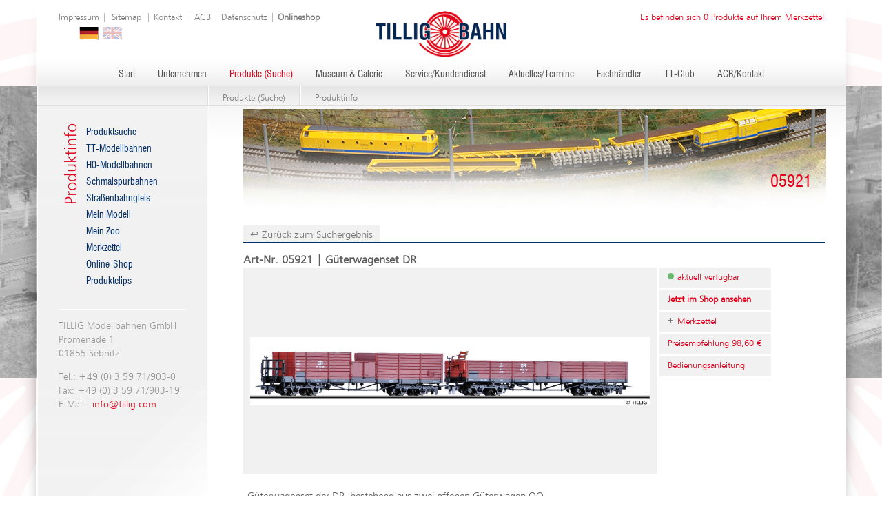

--- FILE ---
content_type: text/html; charset=UTF-8
request_url: https://www.tillig.com/Produkte/produktinfo-05921.html
body_size: 4853
content:
<!DOCTYPE html>
<html dir="ltr" lang="de">
<head>
    <meta charset="utf-8" />
    <meta http-equiv="content-type" content="text/html; charset=utf-8">
    <meta name="viewport" content="width=device-width, initial-scale=1">
    <script src="https://cloud.ccm19.de/app.js?apiKey=cdbe534cbc4b3fe01f892f2339522a7561db86e1227ae96b&amp;domain=6951560923cb383dd8090092" referrerpolicy="origin"></script>

<title>TILLIG Modellbahnen | 05921</title>

<meta name="robots" content="index, follow">
<meta http-equiv="pragma" content="no-cache" />
<meta http-equiv="Cache-control" content="no-cache" />

<meta property="og:title" content="TILLIG Modellbahnen | 05921">
<meta property="og:type" content="website">   
<meta name="twitter:card" content="summary">
<meta name="twitter:title" content="TILLIG Modellbahnen | 05921">  
 
<link rel="icon" type="image/png" href="/favicon.png" sizes="120x120">          
<meta name="wot-verification" content="ab2d874b040f128b1ffb"/>        
<meta name="yandex-verification" content="1e0e35b2ca184d64" />
<meta name='Petal-Search-site-verification' content='42ef73441e'/>

<link rel="stylesheet" href="/css/normalize.css">
<link rel="stylesheet" href="/tpl/css/animate.min.css">
<link rel="stylesheet" href="/tpl/css/style.css?t=2025111101" type="text/css" media="screen" />
<link rel="stylesheet" href="/tpl/plugins/lightbox2_v2.11.4/css/lightbox.min.css" />

<script src="/js/jquery.min.js"></script>

<script async src="https://www.googletagmanager.com/gtag/js?id=G-HNSPG52PK2"></script>
<script type="text/javascript">
  window.dataLayer = window.dataLayer || [];
  function gtag(){dataLayer.push(arguments);}
  gtag('js', new Date());
  gtag('config', 'G-HNSPG52PK2');
</script>

<script src="https://www.google.com/recaptcha/api.js" async defer></script>

<script src="https://analytics.ahrefs.com/analytics.js" data-key="EUdKJjfky3xcP/ULmv1iow" async></script>

<script type="text/javascript">
    (function(c,l,a,r,i,t,y){
        c[a]=c[a]||function(){(c[a].q=c[a].q||[]).push(arguments)};
        t=l.createElement(r);t.async=1;t.src="https://www.clarity.ms/tag/"+i;
        y=l.getElementsByTagName(r)[0];y.parentNode.insertBefore(t,y);
    })(window, document, "clarity", "script", "nvesnepd31");
</script>

<style>
        .visually-hidden {
            position: absolute;
            width: 1px;
            height: 1px;
            padding: 0;
            margin: -1px;
            overflow: hidden;
            clip: rect(0, 0, 0, 0);
            white-space: nowrap;
            border: 0;
        }

        .skip-link {
            position: absolute;
            top: 0;
            left: 0;
            padding: .5rem 1rem;
            background: #000;
            color: #fff;
            z-index: 9999;
            transform: translateY(-150%);
        }

        .skip-link:focus {
            transform: translateY(0);
        }
</style>
</head>

<body >
<a href="#mainContent" class="skip-link">Zum Inhalt springen</a>
    
    
    <div id="siteBackground">
        <div id="bgLeft">
            <div id="bgRight">
                <div id="headBgShadow1">
                    <div id="headBgShadow">
                        <div class="header siteWidth" role="banner">
                            <div class="head-right">
                                <div class="element mainelement container"><div class="element merkzettel"><a href='/merkzettel.html'>
    
        Es befinden sich 0 Produkte auf Ihrem Merkzettel
    
</a>
<script class='merkzettelids'>[]</script></div></div>
                            </div>
                            <div class='sitemapLink'>
                                <div class="element mainelement container"><div class="element inhalt"><p><a href="/impressum.html">Impressum</a> |&nbsp;<a href="/sitemap.html">Sitemap</a>&nbsp;| <a href="/Kontakt.html">Kontakt</a>&nbsp;| <a href="https://www.tillig.com/Kontakt.html">AGB</a> | <a href="https://www.tillig.com/datenschutz.html">Datenschutz</a> | <strong><a href="https://shop.tillig.com/de/?refID=1000">Onlineshop</a></strong></p>  </div></div>
                            </div>
                            <div class="lang">
                                <div class="element mainelement container"><div class="element ShowLanguages"><a href="/1/produktinfo-1.html" class="de active "></a><a href="/eng/1/produktinfo-1.html" class=" eng"></a></div></div>
                            </div>

                            <div class="logo">
                                <a href='/index.html' aria-label="Zur Startseite von Tillig Modellbahnen">
                                    <img src="/tpl/images/logo.png" alt="Tillig Modelleisenbahnen" width="192" height="67">
                                </a>
                            </div>
                            <div class="navBar">
                                <nav class="main" aria-label="Hauptnavigation">
                                    <div class="element mainelement container"><div class="element mainelement menu"><ul><li id="node1"><div class="element menuepunkte"><a href="/index.html">Start</a></div></li><li id="node2"><div class="element menuepunkte"><a href="/Unternehmen.html">Unternehmen</a></div></li><li id="node46" class="active"><div class="element menuepunkte"><a href="/Produkte.html" class="active">Produkte (Suche)</a></div></li><li id="node39"><div class="element menuepunkte"><a href="/Museum_und_Galerie.html">Museum & Galerie</a></div></li><li id="node5"><div class="element menuepunkte"><a href="/Service.html">Service/Kundendienst</a></div></li><li id="node111"><div class="element menuepunkte"><a href="/aktuelles.html">Aktuelles/Termine</a></div></li><li id="node204"><div class="element menuepunkte"><a href="/Haendler.html">Fachhändler</a></div></li><li id="node6"><div class="element menuepunkte"><a href="/Club.html">TT-Club</a></div></li><li id="node8"><div class="element menuepunkte"><a href="/Kontakt.html">AGB/Kontakt</a></div></li></ul></div></div>
                                </nav>

                                <div class="search">
                                    <div class="element suche">
                                         <form action="/Produktsuche.html"
                                              method="post"
                                              role="search"
                                              aria-label="Website durchsuchen">
                                            <p>
                                                <label for="site-search" class="visually-hidden">Suchbegriff eingeben</label>
                                                <input type="text"
                                                       class="suchfeld"
                                                       name="search"
                                                       id="site-search"
                                                       value=""
                                                       placeholder="Suchen">
                                                <input type="submit"
                                                       class="suchbutton"
                                                       value="Suchen"
                                                       name="searchsub">
                                            </p>
                                        </form>
                                    </div>
                                </div>
                            </div>
                        </div>
                    </div>
                </div>

                

                <main id="mainContent" role="main">
                <div id="mainContent">
                    <div id="mainContentBgShadow1">
                        <div id="mainContentBgShadow">
                            <div class="mainContentBg">

    <div class="bread">
        <div class="youreHere">
            <!--<div class="element mainelement container"><div class="element inhalt"><p>Sie befinden sich hier</p>  </div></div>-->
        </div>
        <div class="crumbs">
            <div class="element mainelement container"><div class="element BreadCrumbs"><a href="Produkte.html">Produkte (Suche)</a><div class="sep"></div><a href="produktinfo.html">Produktinfo</a>
<script type="application/ld+json">{"@context":"https://schema.org","@type":"BreadcrumbList","itemListElement":[{"@type":"ListItem","position":1,"name":"Startseite","item":"https://www.tillig.com/"},{"@type":"ListItem","position":2,"name":"Produkte (Suche)","item":"https://www.tillig.com/Produkte.html"},{"@type":"ListItem","position":3,"name":"Produktinfo","item":"https://www.tillig.com/produktinfo.html"}]}</script></div></div>
        </div>

    </div>
    <div style="clear: both;"></div>

    <div id="left">
        <div class="location">
            Produktinfo
        </div>
        <div>
            <div class="element mainelement container"><div class="element mainelement menu"><ul><li id="node56"><div class="element menuepunkte"><a href="/Produktsuche.html">Produktsuche</a></div></li><li id="node47"><div class="element menuepunkte"><a href="/TT_Modellbahnen.html">TT-Modellbahnen</a></div></li><li id="node48"><div class="element menuepunkte"><a href="/H0_Modellbahnen.html">H0-Modellbahnen</a></div></li><li id="node125"><div class="element menuepunkte"><a href="/Schmalspurbahnen.html">Schmalspurbahnen</a></div></li><li id="node50"><div class="element menuepunkte"><a href="/Strassenbahngleis.html">Straßenbahngleis</a></div></li><li id="node365"><div class="element menuepunkte"><a href="/individuelle_modelle.html">Mein Modell</a></div></li><li id="node442"><div class="element menuepunkte"><a href="/mein_zoo.html">Mein Zoo</a></div></li><li id="node220"><div class="element menuepunkte"><a href="/merkzettel.html">Merkzettel</a></div></li><li id="node457"><div class="element menuepunkte"><a href="/online_shop.html">Online-Shop</a></div></li><li id="node430"><div class="element menuepunkte"><a href="/produktclips.html">Produktclips</a></div></li></ul></div></div>
        </div>
        <div style="clear: both;"></div>

        <div class='StaticContent'>
            <div class="element mainelement container"><div class="element inhalt"><p>TILLIG Modellbahnen GmbH<br />  Promenade 1<br />  01855 Sebnitz</p>    <p>Tel.: +49 (0) 3 59 71/903-0<br />  Fax: +49 (0) 3 59 71/903-19<br />  E-Mail:&nbsp;<a href="mailto:info@tillig.com">info@tillig.com</a></p>  </div></div>
        </div>

    </div>

    <div id="headimg" style="background-image: url(/dateien/KopfgrafikenSUB/kopfgrafik6.jpg);">
        <h1>05921</h1>
    </div>
    
    <div id="right">

        <div class="element mainelement container"><div class="element mainelement DatenListe"> 
<!-- produktdetail - Beginn de --> 
<div class="product full" data-id="05921">
    <a href="javascript:window.history.back();"> ↩ Zurück zum Suchergebnis</a>
    <div class="productHead">
        <h4>Art-Nr. 05921 | Güterwagenset DR</h4>
    </div>

    <div class="productInfo">
        <div class="img">
            
                 <a href="/dateien/Produkte/Schmalspurbahnen/NenngroeßeH0e/Gueterwagen/05921b.jpg" data-lightbox="image" data-title="05921 | Güterwagenset DR"><img src="/dateien/Produkte/Schmalspurbahnen/NenngroeßeH0e/Gueterwagen/05921b.jpg" alt="05921 | Güterwagenset DR"></a>
                 
        </div>

        <div class="button full">
            <a class="button availableness available">aktuell verfügbar</a>
            <a href="https://shop.tillig.com/de/schmalspurbahnen/nenngroesse-h0e/gueterwagen-29/gueterwagenset-dr-2517.html" class="button onlineshop" title="05921 | Güterwagenset DR" rel="noopener" target="_blank">Jetzt im Shop ansehen</a> 
            <a href="?notepad=05921" class="button remember add">Merkzettel</a>
            <a href="?notepad=05921" class="button remember remove">Merkzettel</a>
            <a class="button price">Preisempfehlung 98,60 €</a>

            
            <a href="/dateien/Produkte/Schmalspurbahnen/NenngroeßeH0e/Gueterwagen/05920-24_81_15920-22_81-83_367616-4a.off.%20Güterwagen%20Sm_2024_03_18.pdf" target="_blank" class="button handbuch pdf">Bedienungsanleitung</a>
            
            
              
            
        </div>
    </div>

    <div class="info">

        <div class="description">
           <p>G&uuml;terwagenset der DR, bestehend aus zwei offenen G&uuml;terwagen OO</p>

<p>Neuheit 2017</p>

<p>Auslaufmodell</p>

        </div>

        <div class="icons">

        

        

        

        
                <div class="icon"> 
                    <div class="imagecontainer">
                        <img class="icon-image" src="/tpl/images/symbols/Epoche-IV.png" alt="Epoche IV Späte Bundesbahn (D) und Reichsbahn (DDR) Epoche (ca. 1965 bis 1990)" />
                    </div>
                    <span> <strong>Epoche IV Späte Bundesbahn (D) und Reichsbahn (DDR) Epoche (ca. 1965 bis 1990):</strong> Weitgehender Abschluss der Traktionsumstellung auf Diesel- und elektrischen Betrieb. Anwendung international vereinbarter Fahrzeugkennzeichnungen. Neue Farbkonzepte beim Fahrzeugpark.</span> 
                </div> 
        

        

        


            

            

            

            

            

            

            

            

            

            

            

            

             
                <div class="icon"> 
                    <div class="imagecontainer">
                        <img class="icon-image" src="/tpl/images/symbols/Kupplungsaufnahme.png" alt="Hauseigene Kupplungsaufnahme" />
                    </div>
                    <span> Hauseigene Kupplungsaufnahme </span> 
                </div> 
            

            

            

            

            

            

            

            
            

            

            


            

            

             
                <div class="icon"> 
                    <div class="imagecontainer">
                        <img class="icon-image" src="/tpl/images/symbols/H0e.png" alt="Nenngröße H0e, Maßstab 1:87, Spurweite 9mm" />
                    </div>
                    <span>Nenngröße H0e, Maßstab 1:87, Spurweite 9mm</span>
                </div> 
            

            
          
  
            
          
          
      
  
  
              
          
          
            
 
             
                     
            
          

          
                        
 
             
          
                      

                      
  
            

            

            
          
                  
          

            
        

            

             
                <div class="icon"> 
                    <div class="imagecontainer">
                        <img class="icon-image" src="/tpl/images/symbols/svg/14plus.svg" height="20" alt="Altersfreigabe: Nicht für Kinder unter 14 Jahren geeignet." />
                    </div>
                    <span>Nicht für Kinder unter 14 Jahren geeignet. </span> 
                </div> 
            

            <div class="icon"> 
                <div class="imagecontainer">
                    <img class="icon-image" src="/tpl/images/symbols/Laenge-ueber-Puffer.png" alt="Länge über Puffer" />
                    </div>
                <span> Länge über Puffer 250 mm</span> 
            </div> 


            <div class="icon"> 
                <div class="imagecontainer">
                    <img class="icon-image" src="/tpl/images/gewicht.png" alt="Produktgewicht" />
                    </div>
                <span>  200g inkl. Verkaufsverpackung</span> 
            </div> 


        </div>
        <div class="hint">
            <img class="waste" alt="Hinweis" src="/tpl/images/waste.png"/> <p>Dieses Produkt darf am Ende seiner Nutzungsdauer nicht über den normalen Hausmüll entsorgt werden, sondern muss an einem Sammelpunkt für Recycling von elektronischen Geräten abgegeben werden. Bitte fragen Sie bei Ihrem Händler oder der Gemeindeverwaltung nach der zuständigen Entsorgungsstelle.</p>
        </div>
    </div>
    <div style="clear: both;"></div>
</div>
<!-- produktdetail - Ende --> 

</div></div>
    </div>

    <div style="clear: both;"></div>
</div>
                        </div>
                    </div>
                </div>
                </main>
                
                <div class='helper'>
                    <div class="train animate__animated animate__fadeInLeftBig animate__slower"></div>
                </div>
                
                <footer id="footer" role="contentinfo">
                    <div class="tracks" aria-hidden="true"></div>
                    <div class="footer" role="navigation" aria-label="Fußbereich mit sozialen Netzwerken und Einstellungen">
                      <div class="footer-box left">
                        <a href="https://www.instagram.com/tillig.modellbahnen.gmbh/" target="_blank" rel="noopener noreferrer" aria-label="Tillig Modellbahnen auf Instagram (öffnet in neuem Tab)">
                          <img src="/dateien/Instagram.png" alt="" class="icon-instagram" aria-hidden="true" />
                        </a>
                      </div>
                    
                      <div class="footer-box center"><div class="element mainelement container"><div class="element inhalt"><h4>TILLIG Modellbahnen GmbH | Promenade 1 | 01855 Sebnitz</h4>    <h4>Tel.: <a href="tel:+49359719030">+49 35971 903-0</a> | Fax: +49 35971 903-19 | E-Mail: <a class="mail" href="mailto:info@tillig.com">info@tillig.com</a></h4>    <p><a class="cookie" href="#" id="ccmopener" onclick="CCM.openWidget(); return false;">Cookie-Einstellungen</a></p>  </div></div>
                        
                      </div>
                    
                      <div class="footer-box right">
                        <a href="https://www.facebook.com/tilligbahn" target="_blank" rel="noopener noreferrer" aria-label="Tillig Modellbahnen auf Facebook (öffnet in neuem Tab)">
                          <img src="/dateien/logo_facebook.jpg" alt="" class="icon-facebook" aria-hidden="true" />
                        </a>
                      </div>
                    
                    </div>
                
                </footer>
            </div>
        </div>
    </div>



<script src="/js/modernizr.min.js"></script>
<script src="/tpl/plugins/lightbox2_v2.11.4/js/lightbox.min.js"></script>
<script src="/tpl/js/script.js"></script>

  
    
<script type="application/ld+json">
{
  "@context" : "https://schema.org",
  "@type" : "Organization",
  "url" : "https://www.tillig.com/",
  "@id": "https://www.tillig.com/#organization",
  "logo" : "https://www.tillig.com/tpl/images/logo.png",
  "image" : "https://www.tillig.com/tpl/images/logo.png",
  "email": "info@tillig.com",
  "address": {
    "@type": "PostalAddress",
    "addressLocality": "Sebnitz",
    "addressCountry": "DE",
    "addressRegion": "SN",
    "postalCode": "01855",
    "streetAddress": "Promenade 1"
  },
  "name": "TILLIG Modellbahnen GmbH",
  "telephone": "+49-35971-9030",
  "contactPoint" : [{
    "@type" : "ContactPoint",
    "telephone" : "+49-35971-9030",
    "contactType" : "customer service",
    "sameAs" : ["https://www.facebook.com/tilligbahn","https://www.instagram.com/tillig.modellbahnen.gmbh/"]
  }]
}
</script>
    
<script type="application/ld+json">
{
"@context": "https://schema.org",
"@type": "WebSite",
"@id": "https://www.tillig.com/#website",
"name": "TILLIG Modellbahnen GmbH",
"alternateName": ["Tillig", "TILLIG Modellbahnen", "TILLIG Sebnitz"],
"url": "https://www.tillig.com/",
"provider": [
        {
            "@type": "Organization",
            "@id": "https://www.formality.de/#organization",
            "name": "FORMALITY Deutschland",
            "url": "https://www.formality.de/"
        }
    ],
"creator": [
        {
            "@type": "Organization",
            "@id": "https://screenfox.de/#organization"
        },
        {
            "@type": "Person",
            "@id": "https://screenfox.de/#krauss.rene"
        }
    ],
"maintainer": [
        {
            "@type": "Organization",
            "@id": "https://screenfox.de/#organization"
        },
        {
            "@type": "Person",
            "@id": "https://screenfox.de/#krauss.rene"
        }
    ],
"publisher": [
            {
                "@type": "Organization",
                "@id": "https://www.tillig.com/#organization"
            }
    ]
}
</script>

           
<script src="/assets/js/ccm19-hide-button.js"></script>
<style>
    .ccm-powered-by { display:none;}
    .ccm-modal-inner { border: 5px solid #e2001a !important; box-shadow: 0 0 15px 7px rgba(0, 0, 0, 0.5) !important;}
</style>   
</body>
</html>
